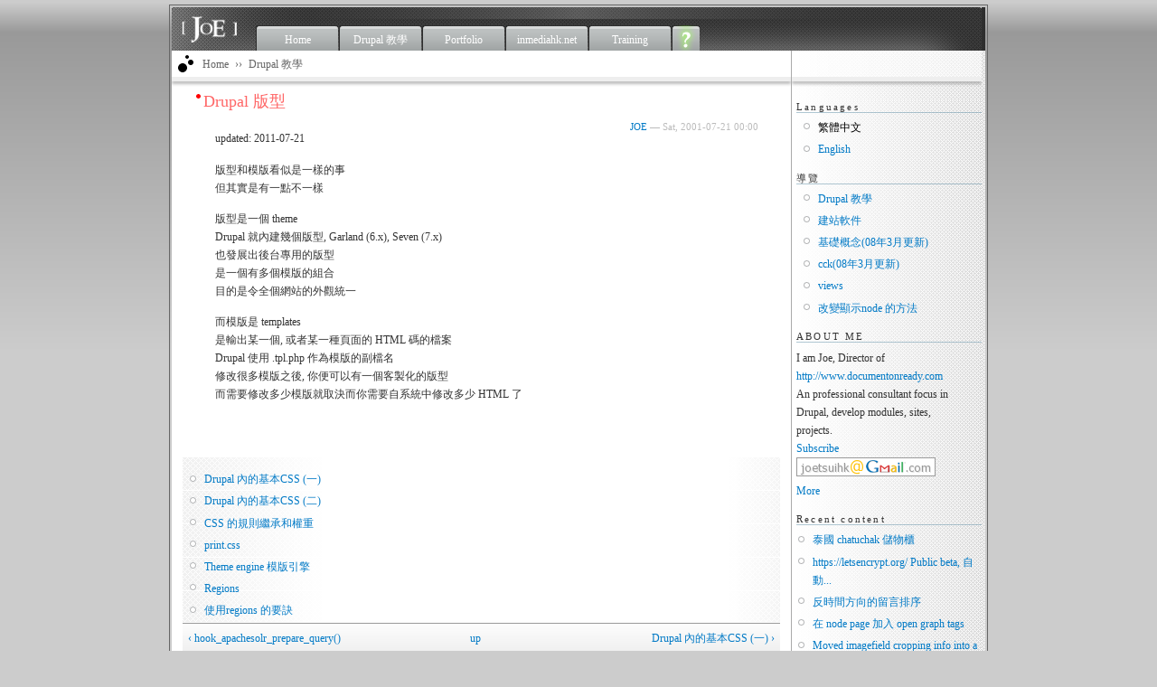

--- FILE ---
content_type: text/html; charset=utf-8
request_url: https://joetsuihk.com/zh-hant/drupal_%E7%89%88%E5%9E%8B
body_size: 7113
content:
<!DOCTYPE html PUBLIC "-//W3C//DTD XHTML+RDFa 1.0//EN"
  "http://www.w3.org/MarkUp/DTD/xhtml-rdfa-1.dtd">
<html xmlns="http://www.w3.org/1999/xhtml" xml:lang="zh-hant" version="XHTML+RDFa 1.0" dir="ltr">

<head profile="http://www.w3.org/1999/xhtml/vocab">
  <meta http-equiv="Content-Type" content="text/html; charset=utf-8" />
<link rel="prev" href="/zh-hant/hookapachesolrpreparequery" />
<link rel="up" href="/zh-hant/drupal" />
<link rel="next" href="/zh-hant/drupal_css" />
<meta name="description" content="updated: 2011-07-21 版型和模版看似是一樣的事 但其實是有一點不一樣 版型是一個 theme Drupal 就內建幾個版型, Garland (6.x), Seven (7.x) 也發展出後台專用的版型 是一個有多個模版的組合 目的是令全個網站的外觀統一 而模版是 templates 是輸出某一個, 或者某一種頁面的 HTML 碼的檔案 Drupal 使用 .tpl.php 作為模版的副檔名 修改很多模版之後, 你便可以有一個客製化的版型 而需要修改多少模版就取決而你需要自系統中修改多少 HTML 了" />
<meta name="keywords" content="Drupal, DocumentOnReady, Development, Marketing" />
<meta name="generator" content="Drupal 7 (http://drupal.org)" />
<link rel="canonical" href="https://joetsuihk.com/zh-hant/drupal_%E7%89%88%E5%9E%8B" />
<link rel="shortlink" href="https://joetsuihk.com/zh-hant/node/240" />
  <title>Drupal 版型 | JOE Tsui's Drupal life in Hong Kong (香港)</title>
  <link type="text/css" rel="stylesheet" href="https://joetsuihk.com/sites/default/files/css/css_xE-rWrJf-fncB6ztZfd2huxqgxu4WO-qwma6Xer30m4.css" media="all" />
<link type="text/css" rel="stylesheet" href="https://joetsuihk.com/sites/default/files/css/css_cfpPZc_bL8MF-9Ro0EtN4OZtKfrY4s6wDztFQA4SwKw.css" media="all" />
<link type="text/css" rel="stylesheet" href="https://joetsuihk.com/sites/default/files/css/css_VWGhZkkR4B4tMJA7PC_wov8dAxaI-MS03BCM3K8jjJA.css" media="screen" />
<link type="text/css" rel="stylesheet" href="https://joetsuihk.com/sites/default/files/css/css_WI12h-6VJXmW9OTtr6Bi6q0odCs15Tfq9jD_hue2U8U.css" media="all" />
<link type="text/css" rel="stylesheet" href="https://joetsuihk.com/sites/default/files/css/css_wMwh0nGaAOgXcMBHja9dnCFCh03DWCtgSQZlRl8smZ4.css" media="all" />
<link type="text/css" rel="stylesheet" href="https://joetsuihk.com/sites/default/files/css/css_Gt5Odkdn3vHe1hG02Dz9t-UG9arTvaHE7LP1_-6QSis.css" media="all" />
  <script type="text/javascript" src="https://joetsuihk.com/sites/default/files/js/js_qikmINIYTWe4jcTUn8cKiMr8bmSDiZB9LQqvceZ6wlM.js"></script>
<script type="text/javascript" src="https://joetsuihk.com/sites/default/files/js/js_5ZvYbR_RpAnAa4Gy_hGCjwhuaBQEWzQIAwlMCStkIuU.js"></script>
<script type="text/javascript" src="https://joetsuihk.com/sites/default/files/js/js_Xdog1yvbsHUl33-wo9ctRnQMgE_3uBBG15y3yJm_2eY.js"></script>
<script type="text/javascript" src="https://joetsuihk.com/sites/default/files/js/js_WD-Stx2-gnwnivKbenVvPOVDz7OjV7efZCvJujubDkQ.js"></script>
<script type="text/javascript">
<!--//--><![CDATA[//><!--
jQuery.extend(Drupal.settings, {"basePath":"\/","pathPrefix":"zh-hant\/","ajaxPageState":{"theme":"joe2","theme_token":"URx8Muc1xghOOuOwvsrr5-M_2utw1GHEczerZnB4j1g","js":{"sites\/all\/modules\/addthis\/addthis.js":1,"misc\/jquery.js":1,"misc\/jquery-extend-3.4.0.js":1,"misc\/jquery.once.js":1,"misc\/drupal.js":1,"misc\/jquery.cookie.js":1,"misc\/jquery.form.js":1,"misc\/ajax.js":1,"sites\/all\/modules\/codefilter\/codefilter.js":1,"sites\/all\/modules\/lightbox2\/js\/lightbox.js":1,"sites\/all\/modules\/views\/js\/base.js":1,"misc\/progress.js":1,"sites\/all\/modules\/views\/js\/ajax_view.js":1},"css":{"modules\/system\/system.base.css":1,"modules\/system\/system.menus.css":1,"modules\/system\/system.messages.css":1,"modules\/system\/system.theme.css":1,"modules\/book\/book.css":1,"sites\/all\/modules\/codefilter\/codefilter.css":1,"sites\/all\/modules\/date\/date_api\/date.css":1,"sites\/all\/modules\/date\/date_popup\/themes\/datepicker.1.7.css":1,"modules\/field\/theme\/field.css":1,"modules\/node\/node.css":1,"modules\/user\/user.css":1,"sites\/all\/modules\/views\/css\/views.css":1,"sites\/all\/modules\/ctools\/css\/ctools.css":1,"sites\/all\/modules\/lightbox2\/css\/lightbox.css":1,"modules\/locale\/locale.css":1,"sites\/all\/themes\/joe2\/style.css":1,"sites\/all\/themes\/joe2\/mobile.css":1}},"lightbox2":{"rtl":"0","file_path":"\/(\\w\\w\/)public:\/","default_image":"\/sites\/all\/modules\/lightbox2\/images\/brokenimage.jpg","border_size":10,"font_color":"000","box_color":"fff","top_position":"","overlay_opacity":"0.8","overlay_color":"000","disable_close_click":true,"resize_sequence":0,"resize_speed":400,"fade_in_speed":400,"slide_down_speed":600,"use_alt_layout":0,"disable_resize":0,"disable_zoom":0,"force_show_nav":1,"show_caption":true,"loop_items":0,"node_link_text":"View Image Details","node_link_target":false,"image_count":"Image !current of !total","video_count":"Video !current of !total","page_count":"Page !current of !total","lite_press_x_close":"press \u003Ca href=\u0022#\u0022 onclick=\u0022hideLightbox(); return FALSE;\u0022\u003E\u003Ckbd\u003Ex\u003C\/kbd\u003E\u003C\/a\u003E to close","download_link_text":"","enable_login":false,"enable_contact":false,"keys_close":"c x 27","keys_previous":"p 37","keys_next":"n 39","keys_zoom":"z","keys_play_pause":"32","display_image_size":"original","image_node_sizes":"()","trigger_lightbox_classes":"","trigger_lightbox_group_classes":"","trigger_slideshow_classes":"","trigger_lightframe_classes":"","trigger_lightframe_group_classes":"","custom_class_handler":0,"custom_trigger_classes":"","disable_for_gallery_lists":true,"disable_for_acidfree_gallery_lists":true,"enable_acidfree_videos":true,"slideshow_interval":5000,"slideshow_automatic_start":true,"slideshow_automatic_exit":true,"show_play_pause":true,"pause_on_next_click":false,"pause_on_previous_click":true,"loop_slides":false,"iframe_width":600,"iframe_height":400,"iframe_border":1,"enable_video":0,"useragent":"Mozilla\/5.0 (Macintosh; Intel Mac OS X 10_15_7) AppleWebKit\/537.36 (KHTML, like Gecko) Chrome\/131.0.0.0 Safari\/537.36; ClaudeBot\/1.0; +claudebot@anthropic.com)"},"views":{"ajax_path":"\/zh-hant\/views\/ajax","ajaxViews":{"views_dom_id:b92404e9926439438a2656e30499542a":{"view_name":"recent_content","view_display_id":"block_1","view_args":"","view_path":"node\/240","view_base_path":"contributions","view_dom_id":"b92404e9926439438a2656e30499542a","pager_element":0},"views_dom_id:379473c4f545c2d76760b50d08232e0e":{"view_name":"recent_content","view_display_id":"block_2","view_args":"","view_path":"node\/240","view_base_path":"contributions","view_dom_id":"379473c4f545c2d76760b50d08232e0e","pager_element":0}}},"urlIsAjaxTrusted":{"\/zh-hant\/views\/ajax":true}});
//--><!]]>
</script>
</head>
<body class="html not-front not-logged-in no-sidebars page-node page-node- page-node-240 node-type-book" >
  <div id="skip-link">
    <a href="#main-content" class="element-invisible element-focusable">Skip to main content</a>
  </div>
    <!-- Layout -->
  
    <div id="wrapper">
    <div id="container" class="clearfix">

      <div id="header">
        <div class="primary-links-wrapper">    
                      <ul class="links primary-links" id="subnavlist"><li class="menu-64 first"><a href="/zh-hant" title="First page of this site">Home</a></li>
<li class="menu-87"><a href="/zh-hant/drupal" title="Drupal 教學, tutorial">Drupal 教學</a></li>
<li class="menu-111"><a href="/zh-hant/gallery">Portfolio</a></li>
<li class="menu-98"><a href="/zh-hant/node/102" title="香港獨立媒體專案">inmediahk.net</a></li>
<li class="menu-1766"><a href="/zh-hant/drupal_training" title="Drupal 培訓 Training">Training</a></li>
<li class="menu-76 last"><a href="/zh-hant/about" title="About me">About</a></li>
</ul>                                	                  <div style="float:right;margin-right:5px;margin-left:13px;" id="google-cse-box">
            <!-- Google CSE Search Box Begins  -->
            <form id="searchbox_001383942868786664729:oilgsukvsa0" action="http://google.com/cse">
              <input type="hidden" name="cx" value="001383942868786664729:oilgsukvsa0" />
              <input type="hidden" name="cof" value="FORID:1" />
              <input name="q" type="text" size="40" />
              <input type="submit" name="sa" value="Search" />
            </form>
            <script type="text/javascript" src="http://google.com/coop/cse/brand?form=searchbox_001383942868786664729%3Aoilgsukvsa0"></script>
            <!-- Google CSE Search Box Ends -->
	  </div>
	</div>
      </div> <!-- /header -->
      
      <div id="center"><div id="squeeze"><div class="right-corner"><div class="left-corner">
          <div class="breadcrumb"><a href="/zh-hant">Home</a> ›› <a href="/zh-hant/drupal">Drupal 教學</a></div>          
                    <h2 class="without-tabs">Drupal 版型</h2>                    
                    
                    
            <div class="region region-content">
    <div id="block-system-main" class="clearfix block block-system">


  <div class="content">
<div id="node-240" class="node">


      
  
  <div class="meta">
          <span class="submitted"><a href="/zh-hant/user/joe" title="View user profile." class="username">JOE</a> — Sat, 2001-07-21 00:00</span>
      
  </div>
  
  <div class="content">
    <div class="field field-name-body field-type-text-with-summary field-label-hidden"><div class="field-items"><div class="field-item even"><p>updated: 2011-07-21</p>
<p>版型和模版看似是一樣的事<br />
但其實是有一點不一樣</p>
<p>版型是一個 theme<br />
Drupal 就內建幾個版型, Garland (6.x), Seven (7.x)<br />
也發展出後台專用的版型<br />
是一個有多個模版的組合<br />
目的是令全個網站的外觀統一</p>
<p>而模版是 templates<br />
是輸出某一個, 或者某一種頁面的 HTML 碼的檔案<br />
Drupal 使用 .tpl.php 作為模版的副檔名<br />
修改很多模版之後, 你便可以有一個客製化的版型<br />
而需要修改多少模版就取決而你需要自系統中修改多少 HTML 了</p>
</div></div></div>  <div id="book-navigation-58" class="book-navigation">
    <ul class="menu"><li class="first leaf"><a href="/zh-hant/drupal_css">Drupal 內的基本CSS (一)</a></li>
<li class="leaf"><a href="/zh-hant/drupal_css_0">Drupal 內的基本CSS (二)</a></li>
<li class="leaf"><a href="/zh-hant/css_specificity_for_poker_players">CSS 的規則繼承和權重</a></li>
<li class="leaf"><a href="/zh-hant/node/100">print.css</a></li>
<li class="leaf"><a href="/zh-hant/theme_engine">Theme engine 模版引擎</a></li>
<li class="leaf"><a href="/zh-hant/regions-D5">Regions</a></li>
<li class="last leaf"><a href="/zh-hant/node/101">使用regions 的要訣</a></li>
</ul>
        <div class="page-links clearfix">
              <a href="/zh-hant/hookapachesolrpreparequery" class="page-previous" title="Go to previous page">‹ hook_apachesolr_prepare_query()</a>
                    <a href="/zh-hant/drupal" class="page-up" title="Go to parent page">up</a>
                    <a href="/zh-hant/drupal_css" class="page-next" title="Go to next page">Drupal 內的基本CSS (一) ›</a>
          </div>
    
  </div>
  </div>

  <div class="clearfix clear">
    
        <div class="links"></div>
    </div>

</div>
</div>
</div>
<div id="block-addthis-addthis_block" class="clearfix block block-addthis">


  <div class="content"></div>
</div>
<div id="block-views-similarterms-block" class="clearfix block block-views">

  <h2>Related</h2>

  <div class="content"><div class="view view-similarterms view-id-similarterms view-display-id-block view-dom-id-14ad577939ddf150c8d5497e4989251a">
        
  
  
      <div class="view-content">
      <div class="item-list">    <ul>          <li class="views-row views-row-1 views-row-odd views-row-first">  
  <div class="views-field views-field-title">        <span class="field-content"><a href="/zh-hant/drupal">Drupal 教學</a></span>  </div></li>
          <li class="views-row views-row-2 views-row-even">  
  <div class="views-field views-field-title">        <span class="field-content"><a href="/zh-hant/drupal_theming">Drupal Theming, 模版</a></span>  </div></li>
          <li class="views-row views-row-3 views-row-odd">  
  <div class="views-field views-field-title">        <span class="field-content"><a href="/zh-hant/drupal_0">Drupal 開發</a></span>  </div></li>
          <li class="views-row views-row-4 views-row-even">  
  <div class="views-field views-field-title">        <span class="field-content"><a href="/zh-hant/drupal_javascript_jquery">Drupal, javascript 和jquery</a></span>  </div></li>
          <li class="views-row views-row-5 views-row-odd views-row-last">  
  <div class="views-field views-field-title">        <span class="field-content"><a href="/zh-hant/drupal_theming_views">3. Drupal views theming 自定 views 模版教學(一)</a></span>  </div></li>
      </ul></div>    </div>
  
  
  
  
  
  
</div></div>
</div>
  </div>
          <a style="display:none;" href="https://plus.google.com/112648432956217211969?rel=author">Google</a>
          
          
      </div>
      
                <div id="footer-block-wrapper">
            <div id="bottom-left" class="sidebar footer_block">  <div class="region region-bottom-left">
    <div id="block-disqus-disqus_recent_comments" class="clearfix block block-disqus">

  <h2>Recent Comments</h2>

  <div class="content"><div id="dsq-recentcomments" class="dsq-widget"><script type="text/javascript" src="//disqus.com/forums/joetsuihk/recent_comments_widget.js?num_items=10&amp;excerpt_length=200&amp;hide_avatars=1"></script>
</div></div>
</div>
  </div>
</div>            <div id="bottom-center" class="sidebar footer_block">  <div class="region region-bottom-center">
    <div id="block-views-recent_content-block_2" class="clearfix block block-views">

  <h2>Contributions</h2>

  <div class="content"><div class="view view-recent-content view-id-recent_content view-display-id-block_2 view-dom-id-379473c4f545c2d76760b50d08232e0e">
        
  
  
      <div class="view-content">
      <div class="item-list">    <ul>          <li class="views-row views-row-1 views-row-odd views-row-first">  
  <div class="views-field views-field-title">        <span class="field-content"><a href="/zh-hant/moved_imagefield_cropping_info_into_a_table">Moved imagefield cropping info into a ta...</a></span>  </div></li>
          <li class="views-row views-row-2 views-row-even">  
  <div class="views-field views-field-title">        <span class="field-content"><a href="/zh-hant/zhhant/drupal_migrate_user_pictures">Drupal Migrate user pictures 的小小心得</a></span>  </div></li>
          <li class="views-row views-row-3 views-row-odd">  
  <div class="views-field views-field-title">        <span class="field-content"><a href="/zh-hant/zhhant/contribute_documentation_migrate_module_guide">Contribute Documentation: migrate module...</a></span>  </div></li>
          <li class="views-row views-row-4 views-row-even">  
  <div class="views-field views-field-title">        <span class="field-content"><a href="/zh-hant/zhhant/imagefield_crop">成為 imagefield_crop 模組的維護者</a></span>  </div></li>
          <li class="views-row views-row-5 views-row-odd">  
  <div class="views-field views-field-title">        <span class="field-content"><a href="/zh-hant/und/trying_to_help_imagefield_crop_module_7x1x_series">Trying to help imagefield_crop module 7....</a></span>  </div></li>
          <li class="views-row views-row-6 views-row-even">  
  <div class="views-field views-field-title">        <span class="field-content"><a href="/zh-hant/my_little_thoughts_features_version_update_options">My little thoughts on features version u...</a></span>  </div></li>
          <li class="views-row views-row-7 views-row-odd">  
  <div class="views-field views-field-title">        <span class="field-content"><a href="/zh-hant/feeds_importer_formattednumbers_module_drupal_6x">Feeds importer for formatted_numbers mod...</a></span>  </div></li>
          <li class="views-row views-row-8 views-row-even">  
  <div class="views-field views-field-title">        <span class="field-content"><a href="/zh-hant/feeds_module_6x_supports_import_utf8_csv_files">Feeds module 6.x, supports import UTF-8...</a></span>  </div></li>
          <li class="views-row views-row-9 views-row-odd">  
  <div class="views-field views-field-title">        <span class="field-content"><a href="/zh-hant/updating_views_fields_changes_field_alias_names">Updating views fields changes field alia...</a></span>  </div></li>
          <li class="views-row views-row-10 views-row-even">  
  <div class="views-field views-field-title">        <span class="field-content"><a href="/zh-hant/contribution_module_cck_table_field">[Contribution to module] CCK table field</a></span>  </div></li>
          <li class="views-row views-row-11 views-row-odd">  
  <div class="views-field views-field-title">        <span class="field-content"><a href="/zh-hant/contribution_doc_generate_ssh_keys_windowsmsysgit">[Contribution to Doc] Generate SSH keys...</a></span>  </div></li>
          <li class="views-row views-row-12 views-row-even">  
  <div class="views-field views-field-title">        <span class="field-content"><a href="/zh-hant/contribution_doc_webform_confirmation_page">[Contribution to Doc] Webform confirmati...</a></span>  </div></li>
          <li class="views-row views-row-13 views-row-odd views-row-last">  
  <div class="views-field views-field-title">        <span class="field-content"><a href="/zh-hant/contributions_drupal_core_systemipblocking_defines_variable_doesn039t_use">[Contributions to Drupal core] system_ip...</a></span>  </div></li>
      </ul></div>    </div>
  
  
  
  
  
  
</div></div>
</div>
  </div>
</div>                        
            <div></div>            
          </div>
            
      </div></div></div> <!-- /.left-corner, /.right-corner, /#squeeze, /#center -->

              
        <div id="sidebar-right" class="sidebar">
          <div id="sidebar-right-wrapper" class="sidebar">
            
              <div class="region region-right">
    <div id="block-locale-language" class="clearfix block block-locale">

  <h2>Languages</h2>

  <div class="content"><ul class="language-switcher-locale-url"><li class="zh-hant first active"><a href="/zh-hant/drupal_%E7%89%88%E5%9E%8B" class="language-link active" xml:lang="zh-hant">繁體中文</a></li>
<li class="en last"><a href="/en/drupal_%E7%89%88%E5%9E%8B" class="language-link" xml:lang="en">English</a></li>
</ul></div>
</div>
<div id="block-block-6" class="clearfix block block-block">

  <h2>導覽</h2>

  <div class="content"><ul><li><a href="http://www.joetsuihk.com/drupal">Drupal 教學</a></li>
<li><a href="http://www.joetsuihk.com/development_platform_of_drupal">建站軟件</a></li>
<li><a href="http://www.joetsuihk.com/drupal_basic_elements">基礎概念(08年3月更新)</a></li>
<li><a href="http://www.joetsuihk.com/what_is_cck">cck(08年3月更新)</a></li>
<li><a href="http://www.joetsuihk.com/what_is_views">views</a></li>
<li><a href="http://www.joetsuihk.com/node/97">改變顯示node 的方法</a></li>
</ul></div>
</div>
<div id="block-block-3" class="clearfix block block-block">

  <h2>ABOUT ME</h2>

  <div class="content"><p>I am Joe, Director of <a href="http://www.documentonready.com">http://www.documentonready.com</a><br />
An professional consultant focus in <br />Drupal, develop modules, sites, <br />projects.<br /><a rel="lightframe" href="https://confirmsubscription.com/h/t/ACCF2CCD97CF9812" target="_blank">Subscribe</a><br /><img src="/files/joetsuihk@gmail.com_.png" /><br /><a href="/about">More</a></p>
</div>
</div>
<div id="block-views-recent_content-block_1" class="clearfix block block-views">

  <h2>Recent content</h2>

  <div class="content"><div class="view view-recent-content view-id-recent_content view-display-id-block_1 view-dom-id-b92404e9926439438a2656e30499542a">
        
  
  
      <div class="view-content">
      <div class="item-list">    <ul>          <li class="views-row views-row-1 views-row-odd views-row-first">  
  <div class="views-field views-field-title">        <span class="field-content"><a href="/zh-hant/chatuchak">泰國 chatuchak 儲物櫃</a></span>  </div></li>
          <li class="views-row views-row-2 views-row-even">  
  <div class="views-field views-field-title">        <span class="field-content"><a href="/zh-hant/httpsletsencryptorg_public_beta">https://letsencrypt.org/ Public beta, 自動...</a></span>  </div></li>
          <li class="views-row views-row-3 views-row-odd">  
  <div class="views-field views-field-title">        <span class="field-content"><a href="/zh-hant/node/405">反時間方向的留言排序 </a></span>  </div></li>
          <li class="views-row views-row-4 views-row-even">  
  <div class="views-field views-field-title">        <span class="field-content"><a href="/zh-hant/node_page_open_graph_tags">在 node page 加入 open graph tags</a></span>  </div></li>
          <li class="views-row views-row-5 views-row-odd">  
  <div class="views-field views-field-title">        <span class="field-content"><a href="/zh-hant/moved_imagefield_cropping_info_into_a_table">Moved imagefield cropping info into a ta...</a></span>  </div></li>
          <li class="views-row views-row-6 views-row-even">  
  <div class="views-field views-field-title">        <span class="field-content"><a href="/zh-hant/node/400">修改用戶頁面的密碼欄位</a></span>  </div></li>
          <li class="views-row views-row-7 views-row-odd">  
  <div class="views-field views-field-title">        <span class="field-content"><a href="/zh-hant/programmatically">訪客購物車 programmatically</a></span>  </div></li>
          <li class="views-row views-row-8 views-row-even">  
  <div class="views-field views-field-title">        <span class="field-content"><a href="/zh-hant/drupal_commerce">Drupal commerce － 從代碼建立訂單</a></span>  </div></li>
          <li class="views-row views-row-9 views-row-odd">  
  <div class="views-field views-field-title">        <span class="field-content"><a href="/zh-hant/drupal_feeds_module_feedsprocessor_with_ubercart_order">Drupal feeds module: FeedsProcessor with...</a></span>  </div></li>
          <li class="views-row views-row-10 views-row-even">  
  <div class="views-field views-field-title">        <span class="field-content"><a href="/zh-hant/zhhant/audi_home_of_quattro">Audi Home of Quattro 技術回顧</a></span>  </div></li>
          <li class="views-row views-row-11 views-row-odd">  
  <div class="views-field views-field-title">        <span class="field-content"><a href="/zh-hant/zhhant/hennessy_artistry_2013">Hennessy Artistry 2013 技術回顧</a></span>  </div></li>
          <li class="views-row views-row-12 views-row-even">  
  <div class="views-field views-field-title">        <span class="field-content"><a href="/zh-hant/zhhant/dilemma">網頁工程師們的兩難：問中間灰色地帶的責任</a></span>  </div></li>
          <li class="views-row views-row-13 views-row-odd">  
  <div class="views-field views-field-title">        <span class="field-content"><a href="/zh-hant/und/audi_a3_facebook_app">Audi A3 Facebook app</a></span>  </div></li>
          <li class="views-row views-row-14 views-row-even">  
  <div class="views-field views-field-title">        <span class="field-content"><a href="/zh-hant/zhhant/doodcard_day_54_intro_to_doodcard">Doodcard Day 54 - intro to Doodcard</a></span>  </div></li>
          <li class="views-row views-row-15 views-row-odd views-row-last">  
  <div class="views-field views-field-title">        <span class="field-content"><a href="/zh-hant/zhhant/mac_git">Mac 的 Git 指令自動補完</a></span>  </div></li>
      </ul></div>    </div>
  
      <div class="item-list"><ul class="pager"><li class="pager-previous first">&nbsp;</li>
<li class="pager-current">1 of 23</li>
<li class="pager-next last"><a title="Go to next page" href="/zh-hant/drupal_%E7%89%88%E5%9E%8B?page=1">next ›</a></li>
</ul></div>  
  
  
  
  
</div></div>
</div>
  </div>
          </div>
        </div>
            
    </div> <!-- /container -->
  </div>
<!-- /layout -->
<!-- AddThis Smart Layers BEGIN -->
<!-- Go to http://www.addthis.com/get/smart-layers to customize -->
<script type="text/javascript" src="//s7.addthis.com/js/300/addthis_widget.js#pubid=joetsuihk"></script>
<script type="text/javascript">
  addthis.layers({
    'theme' : 'transparent',
    'share' : {
      'position' : 'left',
      'numPreferredServices' : 5
    }, 
    'follow' : {
      'services' : [
        {'service': 'facebook', 'id': 'joetsuihk'},
        {'service': 'twitter', 'id': 'joetsuihk'},
        {'service': 'linkedin', 'id': 'joetsuihk'},
        {'service': 'google_follow', 'id': '112648432956217211969'}
      ]
    },  
    'whatsnext' : {},  
    'recommended' : {} 
  });
</script>
<!-- AddThis Smart Layers END -->
  <script type="text/javascript" src="https://joetsuihk.com/sites/default/files/js/js_MLVgtzZ1ORq9krYqkeOsRay6ou_T-0QZytivuM9tTT8.js"></script>
</body>
</html>


--- FILE ---
content_type: text/css
request_url: https://joetsuihk.com/sites/default/files/css/css_Gt5Odkdn3vHe1hG02Dz9t-UG9arTvaHE7LP1_-6QSis.css
body_size: 4519
content:
html{color:#333;}body{margin-top:5px;padding:0;background:#ccc;font:12px/170% "Trebuchet MS","Bitstream Vera Serif",Utopia,"Times New Roman",times,serif;background-image:url(/sites/all/themes/joe2/background.png);background-repeat:repeat-x;background-position:top;}input{font:12px/100%;color:#494949;border:1px solid #66A8CC;font-size:12px;padding:2px;}textarea,select{font:12px/160% "Verdana";color:#494949;}h1,h2,h3,h4,h5,h6{margin:0;padding:0;font-weight:normal;font-family:"Trebuchet MS","Bitstream Vera Serif",Utopia,"Times New Roman",times,serif;}h1{font-size:170%;}h2{font-size:18px;line-height:130%;}h3{font-size:140%;}h4{font-size:130%;}h5{font-size:120%;}h6{font-size:110%;}ul,quote,code,fieldset{margin:.5em 0;}p{margin:0.6em 0 1.2em;padding:0;}a:link,a:visited{color:#027AC6;text-decoration:none;}a:hover{color:#000;text-decoration:underline;}a:active,a.active{color:#0062A0;}hr{margin:0;padding:0;border:none;height:1px;background:#5294c1;}ul{margin:0.5em 0 1em;padding:0;}ul li{margin:0.4em 0 0.4em .5em;}ul.menu,.item-list ul{margin:0.35em 0 0 -0.5em;padding:0;}ul.menu ul,.item-list ul ul{margin-left:0em;}ul li,ul.menu li,.item-list ul li,li.leaf{margin:0.15em 0 0.15em .5em;}ul li,ul.menu li,.item-list ul li,li.leaf{padding:0 0 .2em 1.5em;list-style-type:none;list-style-image:none;background:transparent url(/sites/all/themes/joe2/images/menu-leaf.gif) no-repeat 1px .35em;}ul li.expanded{background:transparent url(/sites/all/themes/joe2/images/menu-expanded.gif) no-repeat 1px .35em;}ul li.collapsed{background:transparent url(/sites/all/themes/joe2/images/menu-collapsed.gif) no-repeat 0px .35em;}ul li.leaf a,ul li.expanded a,ul li.collapsed a{display:block;}ul.inline li{background:none;margin:0;padding:0 1em 0 0;}fieldset ul.clear-block li{margin:0;padding:0;background-image:none;}dl{margin:0.5em 0 1em 1.5em;}dl dt{}dl dd{margin:0 0 .5em 1.5em;}img,a img{border:none;}table a{color:#fa7701;}table{margin:1em 0;width:100%;}thead th{border-bottom:2px solid #ffdf71;color:#494949;font-weight:bold;}th a:link,th a:visited{color:#6f9dbd;}td a:link,td a:visited{color:#fa7701;}td,th{padding:.3em .5em;}tr.even,tr.odd,tbody th{border:solid #ffdf71;border-width:1px 0;}tr.odd,tr.info{background-color:#fff2c6;}tr.even{background-color:#fff;}tr.odd td.active{background-color:#FECC9E;}tr.even td.active{background-color:#FEDFC2;}td.region,td.module,td.container{border-top:1.5em solid #fff;border-bottom:1px solid #FECC9E;background-color:#FEDFC2;color:#455067;font-weight:bold;}tr:first-child td.region,tr:first-child td.module,tr:first-child td.container{border-top-width:0;}span.form-required{color:#ffae00;}div.meta{float:right;margin-top:-0.5em;clear:right;}span.submitted,.description{font-size:11px;color:#bbb;}.description{line-height:150%;margin-bottom:0.75em;color:#898989;}.messages,.preview{margin:.75em 0 .75em;padding:.5em 1em;}.messages ul{margin:0;}.form-checkboxes,.form-radios,.form-checkboxes .form-item,.form-radios .form-item{margin:0.25em 0;}#center form{margin-bottom:2em;}.form-button,.form-submit{margin:2em 0.5em 1em 0;}#watchdog-form-overview .form-submit,.confirmation .form-submit,.search-form .form-submit,.poll .form-submit,fieldset .form-button,fieldset .form-submit,.sidebar .form-button,.sidebar .form-submit,table .form-button,table .form-submit{margin:0;}.box{margin-bottom:2.5em;margin-left:-10px;margin-right:-10px;padding-left:1.5em;padding-top:1em;background:#fff url(/sites/all/themes/joe2/post_new_comment.png) repeat-x 0 0;}#header-region{min-height:1em;background:#d2e6f3 url(/sites/all/themes/joe2/images/bg-navigation.png) repeat-x 50% 100%;}#header-region .block{display:block;margin:0 1em;}#header-region .block-region{display:block;margin:0 0.5em 1em;padding:0.5em;position:relative;top:0.5em;}#header-region *{display:inline;line-height:1.5em;margin-top:0;margin-bottom:0;}#header-region p,#header-region img{margin-top:0.5em;}#header-region h2{margin:0 1em 0 0;}#header-region h3,#header-region label,#header-region li{margin:0 1em;padding:0;background:none;}#wrapper{background:transparent;padding:2px;margin:0 auto;width:900px;border:1px solid #666;}#wrapper #container{margin:0 auto;max-width:1270px;background-image:url(/sites/all/themes/joe2/right_sidebar.png);background-repeat:repeat-y;background-position:top right;}#wrapper #container #header h1,#wrapper #container #header h1 a:link,#wrapper #container #header h1 a:visited{line-height:120px;position:relative;z-index:2;white-space:nowrap;}#wrapper #container #header h1 span{font-weight:bold;}#wrapper #container #header h1 img{padding-top:16px;padding-right:20px;float:left;}body.sidebars{min-width:980px;}body.sidebar-left,body.sidebar-right{min-width:780px;}#wrapper #container #center{float:left;width:686px;}body.sidebar-left #center{margin-left:-210px;}body.sidebar-right #center{margin-right:-210px;background-image:url(/sites/all/themes/joe2/right_sidebar.png);background-position:top right;background-repeat:repeat-y;}body.sidebars #center{margin:0 -210px;}body.sidebar-left #squeeze{margin-left:210px;}body.sidebar-right #squeeze{margin-right:210px;}body.sidebars #squeeze{margin:0 210px;}#wrapper #container #sidebar-right{padding:55px 0 0 0;width:210px;float:left;z-index:2;position:relative;background-image:url(/sites/all/themes/joe2/right_sidebar_top.png);background-repeat:no-repeat;background-position:top left;border-left:1px solid #aaa;margin-left:-1px;}#wrapper #container .sidebar .block{margin:0 0 0em 0;}#sidebar-left .block{padding:0 15px 0 0px;}#sidebar-right .block{padding:0 0px 0 5px;}#sidebar-right-wrapper{background-image:url(/sites/all/themes/joe2/right_sidebar.png);background-position:top right;background-repeat:repeat-y;}#footer-block-wrapper{background-image:url(/sites/all/themes/joe2/footer_block_wrapper.png);background-repeat:repeat-y;background-position:top left;float:left;width:100%;border-right:1px solid #AAAAAA;}#bottom-right{}#bottom-left{}#bottom-center{}.footer_block{margin:2em 0 1em;width:220px;float:left;padding:0 4px 0;}.sidebar .block h2{font-size:11px;letter-spacing:0.2em;background:transparent url(/sites/all/themes/joe2/images/dot.gif) repeat-x scroll center bottom;}.block .content{margin:0.5em 0;}#sidebar-left .block-region{margin:0 15px 0 0px;}#sidebar-right .block-region{margin:0 0px 0 15px;}.block-region{padding:1em;background:transparent;border:2px dashed #b4d7f0;text-align:center;font-size:1.3em;}#wrapper #container #center #squeeze{background:#fff;}#wrapper #container #center .right-corner{background:transparent;border-right:solid 1px #aaa;left:10px;}#wrapper #container #center .right-corner .left-corner{padding:2px 20px 3em 20px;background:transparent;margin-left:-10px;margin-right:-10px;position:relative;min-height:400px;}#wrapper #container #footer{float:none;clear:both;text-align:left;margin:1.2em 0 -5em;color:#898989;height:25px;font-size:0.9em;}#wrapper #container .breadcrumb{top:15px;left:35px;z-index:3;}body.sidebar-left  #footer{margin-left:-210px;}body.sidebar-right #footer{margin-right:-210px;}body.sidebars #footer{margin:0 -210px;}#wrapper #container #header h1,#wrapper #container #header h1 a:link,#wrapper #container #header h1 a:visited{color:#fff;font-weight:normal;text-shadow:#1659ac 0px 1px 3px;font-size:1.5em;float:left;}#wrapper #container #header h1 a:hover{text-decoration:none;}#wrapper #container .breadcrumb{padding:3px 0 20px 30px;background-image:url(/sites/all/themes/joe2/breadcrumb.png);background-repeat:no-repeat;background-position:top left;margin:0 -10px 0px -10px;}#wrapper #container .breadcrumb,#wrapper #container .breadcrumb a{color:#666;text-align:left;}#wrapper #container .breadcrumb a{padding:0px 4px;}#mission{padding:1em;background-color:#fff;border:1px solid #e0e5fb;margin-bottom:2em;}div .primary-links-wrapper{background-color:#2E2E2E;height:28px;padding-top:20px;background-image:url(/sites/all/themes/joe2/top_menu.png);background-repeat:no-repeat;background-position:top left;float:left;width:100%;}.slogan{text-align:center;color:#ff0000;padding-top:10px;}ul.primary-links{margin:0;padding:0pt 0pt 0pt 70pt;float:left;position:relative;z-index:4;}ul.primary-links li{margin:0px;padding:0px;float:left;}ul.primary-links li a,ul.primary-links li a:link,ul.primary-links li a:visited{width:80px;text-align:center;display:block;padding:6px 6px 2px 6px;background-image:url(/sites/all/themes/joe2/menu_item.gif);background-repeat:no-repeat;background-position:center left;color:#fff;}ul.primary-links li.menu-1-1-2 a.menu-1-1-2{background-image:url(/sites/all/themes/joe2/menu_home.png);}ul.primary-links li.last a:visited,ul.primary-links li.last a:link,ul.primary-links li.last a.active{background-image:url(/sites/all/themes/joe2/menu_about.png);}ul.primary-links li.last a,ul.primary-links li.menu-1-1-2 a.menu-1-1-2{width:31px;padding:6px 1px 2px;text-indent:-999em;}ul.primary-links li a:hover,ul.primary-links li a.active{text-decoration:none;background-repeat:no-repeat;background-position:top left;}ul.secondary-links{margin:0;padding:18px 0 0;float:right;clear:right;position:relative;z-index:4;}ul.secondary-links li{margin:0;padding:0;float:left;background-image:none;}ul.secondary-links li a,ul.secondary-links li a:link,ul.secondary-links li a:visited{display:block;margin:0 1em;padding:.75em 0 0;color:#cde3f1;background:transparent;}ul.secondary-links li a:hover,ul.secondary-links li a.active{color:#cde3f1;background:transparent;}ul.primary,ul.primary li,ul.secondary,ul.secondary li{border:0;background:none;margin:0;padding:0;}#tabs-wrapper{margin:0 -10px 0em -10px;border-bottom:1px solid #e9eff3;position:relative;padding:1em 0 0 1em;}ul.primary{padding:0.5em 0 10px 23px;float:left;}ul.secondary{clear:both;text-align:left;border-bottom:1px solid #e9eff3;margin:0.7em 0 1em -10px;padding:0 26px 26px 0.6em;}h2.without-tabs{background-image:url(/sites/all/themes/joe2/title.png);background-repeat:no-repeat;background-position:top left;color:#f66;margin:0em 2em 0em 0;padding:0 0 0 25px;}div#tabs-wrapper h2.with-tabs{background-image:url(/sites/all/themes/joe2/title.png);background-repeat:no-repeat;background-position:top left;color:#f66;float:left;margin:0 2em 0 0;padding:0 0 0 25px;}ul.primary li a,ul.primary li.active a,ul.primary li a:hover,ul.primary li a:visited,ul.secondary li a,ul.secondary li.active a,ul.secondary li a:hover,ul.secondary li a:visited{border:0;background:transparent;padding:4px 1em;margin:0 0 0 1px;height:auto;text-decoration:none;position:relative;top:-1px;color:#999;}ul.primary li.active a,ul.primary li.active a:link,ul.primary li.active a:visited,ul.primary li a:hover,ul.secondary li.active a,ul.secondary li.active a:link,ul.secondary li.active a:visited,ul.secondary li a:hover{background:url(/sites/all/themes/joe2/images/bg-tab.png) repeat-x 0 50%;color:#fff;}ul.primary li.active a,ul.secondary li.active a{font-weight:bold;}.pager{margin-top:0.5em;}.pager .pager-next,.pager .pager-last{padding:0.1em 0.3em 0.1em;margin:0.2em;}.pager .pager-next:hover,.pager .pager-last:hover{color:#f00;}.node h2 a,.node h2 a:link,.node h2 a:visited{color:#f66;}.node h2{margin-top:20px;background-image:url(/sites/all/themes/joe2/title.png);background-repeat:no-repeat;background-position:top left;margin-left:-25px;padding-left:25px;}.node{border-bottom:1px solid #e9eff3;margin:0.5em -10px 0px -10px;padding:.5em 3em 3em 3em;}ul.links li,ul.inline li{margin-left:0;margin-right:0;padding-left:0;background-image:none;}.node .links,.comment .links{text-align:left;}.node .links ul.links li,.comment .links ul.links li{}.terms ul.links li{margin-left:0;margin-right:0;padding-right:0;padding-left:3px;}.picture,.comment .submitted{float:right;clear:right;padding-left:1em;}.new{color:#ffae00;font-size:0.92em;font-weight:bold;float:right;}.terms{font-size:0.92em;float:right;margin-top:-0.5em;}.preview .node,.preview .comment,.sticky{margin:0;padding:0.5em 0;border:0;background:0;}.sticky{padding:1em;border:solid 1px #e0e5fb;margin-bottom:2em;}.sticky h2{background-image:none;}#comments{position:relative;top:-1px;margin:-1.5em -25px 0;padding:0 25px;}#comments h2.comments{margin:0  -10px 0 -10px;padding:.5em 25px;background:#fff url(/sites/all/themes/joe2/images/gradient-inner.png) repeat-x 0 0;}.comment{margin:0 -10px 0 -10px;padding:1.5em 25px 1.5em;border-top:1px solid #e9eff3;}.indented{margin-left:25px;}.comment h3 a.active{color:#494949;}.node .content,.comment .content{margin:0 0 6em 1em;}a.comment_add:hover{background-position:bottom left;}a.comment_add,a.comment_add:link,a.comment_add:visited{padding-left:15px;background-image:url(/sites/all/themes/joe2/comment_add.png);background-repeat:no-repeat;background-position:top left;color:#09f;}a.upload_attachments:hover{background-position:bottom left;}a.upload_attachments,a.upload_attachments:link,a.upload_attachments:visited{padding-left:15px;background-image:url(/sites/all/themes/joe2/upload_attachments.png);background-repeat:no-repeat;background-position:top left;color:#ccc;}a.comment_comments:hover{background-position:bottom left;}a.comment_comments,a.comment_comments:link,a.comment_comments:visited{padding-left:15px;background-image:url(/sites/all/themes/joe2/comment_comments.png);background-repeat:no-repeat;background-position:top left;color:#ff6600;}a.node_read_more:hover{background-position:bottom left;}a.node_read_more,a.node_read_more:link,a.node_read_more:visited{padding-left:15px;background-image:url(/sites/all/themes/joe2/node_read_more.png);background-repeat:no-repeat;background-position:top left;color:#00cc99;}#aggregator{margin-top:1em;}#aggregator .feed-item-title{font-size:160%;line-height:130%;}#aggregator .feed-item{border-bottom:1px solid #e9eff3;margin:-1.5em -31px 1.75em;padding:1.5em 31px;}#aggregator .feed-item-categories{font-size:0.92em;}#aggregator .feed-item-meta{font-size:0.92em;color:#898989;}div.book-navigation{margin:5em -2em -6em -3em;}.book-navigation ul.menu{margin:0;background-image:url(/sites/all/themes/joe2/book_top.png);background-repeat:repeat-y;background-position:top left;border-top:0;padding-left:0;}.book-navigation .page-links{border-top-color:#999;border-bottom:0;background-image:url(/sites/all/themes/joe2/book_nav.png);background-repeat:no-repeat;background-position:bottom left;}#palette .form-item{border:1px solid #fff;}#palette .item-selected{background:#fff url(/sites/all/themes/joe2/images/gradient-inner.png) repeat-x 0 0;border:1px solid #d9eaf5;}tr.odd td.menu-disabled{background-color:#F9EDE3;}tr.even td.menu-disabled{background-color:#fff;}td.menu-disabled{opacity:0.5;}.poll .bar{background:#fff url(/sites/all/themes/joe2/images/bg-bar-white.png) repeat-x 0 0;border:solid #f0f0f0;border-width:0 1px 1px;}.poll .bar .foreground{background:#71a7cc url(/sites/all/themes/joe2/images/bg-bar.png) repeat-x 0 100%;}.poll .percent{font-size:.9em;}#autocomplete li{cursor:default;padding:2px;margin:0;}fieldset{margin:1em 0;padding:1em;border:1px solid #d9eaf5;background:#fff url(/sites/all/themes/joe2/images/gradient-fieldset.png) repeat-x 0 0;}html.js fieldset.collapsed{background:transparent;padding-top:0;padding-bottom:.6em;}html.js fieldset.collapsible legend a{padding-left:2em;background:url(/sites/all/themes/joe2/images/menu-expanded.gif) no-repeat 0% 50%;}html.js fieldset.collapsed legend a{background:url(/sites/all/themes/joe2/images/menu-collapsed.gif) no-repeat 0% 50%;}#block-node-0 h2{float:left;padding-right:20px;}#block-node-0 img,.feed-icon{float:right;padding-top:4px;padding-right:4px;clear:both;}#block-node-0 .content{clear:right;}#user-login-form{text-align:center;float:right;}#user-login-form  .form-item,#user-login-form  .form-submit{float:left;margin:5px;}#user-login-form  .form-submit{top:19px;position:relative;}#user-login-form   .item-list{float:left;clear:left;}#user-login-form   .item-list li{float:left;}#user-login-form ul{text-align:left;}div.admin-panel,div.admin-panel .description,div.admin-panel .body,div.admin,div.admin .left,div.admin .right,div.admin .expert-link,div.item-list,.menu{margin:0;padding:0;}div.admin .left{float:left;width:48%;}div.admin .right{float:right;width:48%;}div.admin-panel{background:#fff url(/sites/all/themes/joe2/images/gradient-inner.png) repeat-x 0 0;padding:1em 1em 1.5em;}div.admin-panel .description{margin-bottom:1.5em;}div.admin-panel dl{margin:0;}div.admin-panel dd{color:#898989;font-size:0.92em;line-height:1.3em;margin-top:-.2em;margin-bottom:.65em;}table.system-status-report th{border-color:#d3e7f4;}#autocomplete li.selected,tr.selected td,tr.selected td.active{background:#027ac6;color:#fff;}tr.selected td a:link,tr.selected td a:visited,tr.selected td a:active{color:#d3e7f4;}span.clear{display:block;clear:both;height:1px;line-height:0px;font-size:0px;margin-bottom:-1px;}.messages{background-color:#fff;border:1px solid #b8d3e5;}.preview{background-color:#fcfce8;border:1px solid #e5e58f;}div.status{color:#3a3;border-color:#c7f2c8;}div.error{color:#c52020;margin-right:10px;}.form-item input.error,.form-item textarea.error{border:1px solid #c52020;color:#494949;}tr.watchdog-user{background-color:#fcf9e5;}tr.watchdog-user td.active{background-color:#fbf5cf;}tr.watchdog-content{background-color:#fefefe;}tr.watchdog-content td.active{background-color:#f5f5f5;}tr.watchdog-warning{background-color:#fdf5e6;}tr.watchdog-warning td.active{background-color:#fdf2de;}tr.watchdog-error{background-color:#fbe4e4;}tr.watchdog-error td.active{background-color:#fbdbdb;}tr.watchdog-page-not-found,tr.watchdog-access-denied{background:#d7ffd7;}tr.watchdog-page-not-found td.active,tr.watchdog-access-denied td.active{background:#c7eec7;}table.system-status-report tr.error,table.system-status-report tr.error th{background-color:#fcc;border-color:#ebb;color:#200;}table.system-status-report tr.warning,table.system-status-report tr.warning th{background-color:#ffd;border-color:#eeb;}table.system-status-report tr.ok,table.system-status-report tr.ok th{background-color:#dfd;border-color:#beb;}.field-type-filefield .field-item,.field-name-field-image .field-item{display:inline;margin:5px;}.field-type-filefield .field-item img,.field-name-field-image .field-item img{border:solid 2px #999;padding:5px;}.terms .field-name-taxonomy-vocabulary-2,.terms .field-items{display:inline;}.terms .field-item{padding-left:3px;display:inline;}
@media screen and (max-width:902px),screen and (max-device-width:902px){#sidebar-right{display:none;}#google-cse-box{display:none;}ul.primary-links{width:593px;}body{width:689px;}}@media screen and (max-width:689px),screen and (max-device-width:689px){body{width:480px;}.adsense{display:none;}#wrapper #container #center{width:100%;}ul.links li.menu-74,ul.links li.menu-98{display:none;}ul.primary-links{width:383px;}.node p img{max-width:440px;margin-left:-30px;}div .primary-links-wrapper{width:100%;}.terms,div.meta{float:none;}}@media screen and (max-width:480px),screen and (max-device-width:480px){body{width:95%;}.adsense{display:none;}ul.links li.menu-111{display:none;}.node{padding:0;margin:0;}.node h2{margin-top:10px;margin-left:-10px;}.node p img{max-width:100%;margin-left:-10px;}.node .content{margin-bottom:40px;}.terms,div.meta{margin-left:10px;margin-top:0px;}ul.primary-links{width:287px;}.disqus-comments{display:none;}}


--- FILE ---
content_type: application/javascript; charset=UTF-8
request_url: https://disqus.com/forums/joetsuihk/recent_comments_widget.js?num_items=10&excerpt_length=200&hide_avatars=1
body_size: 6039
content:


document.write(' \
<style type="text/css" media="screen">\
	 .dsq-widget ul.dsq-widget-list {\
	 padding: 0;\
	 margin: 0;\
	 text-align: left;\
	 }\
	 img.dsq-widget-avatar {\
	 width: 32px;\
	 height: 32px;\
	 border: 0px;\
	 margin: 0px;\
	 padding: 0px 3px 3px 0px;\
	 float: left;\
	 }\
	 a.dsq-widget-user {\
	 font-weight: bold;\
	 }\
	 a.dsq-widget-thread {\
	 font-weight: bold;\
	 }\
	 p.dsq-widget-meta {\
	 clear: both;\
	 font-size: 80%;\
	 padding: 0;\
	 margin: 0;\
	 }\
	 li.dsq-widget-item {\
	 margin: 15px 0;\
	 list-style-type: none;\
	 clear: both;\
	 }\
	 span.dsq-widget-clout {\
	 padding: 0 2px;\
	 background-color: #ff7300;\
	 color: #fff;\
	 }\
	 table.dsq-widget-horiz td {\
	 padding-right: 15px;\
	 }\
	 .dsq-widget-comment p {\
	 display: inline;\
	 }\
	 </style>\
	 <ul class="dsq-widget-list">\
	 <li class="dsq-widget-item">\
	 <a class="dsq-widget-user" href="https://disqus.com/by/joetsuihk/">Joetsuihk</a>\
	 <span class="dsq-widget-comment"><p>Hi, 你指 chrome 的 translate?</p></span>\
	 <p class="dsq-widget-meta"><a href="http://joetsuihk.com/node/58">Drupal 教學</a>&nbsp;&middot;&nbsp;<a href="http://joetsuihk.com/node/58#comment-2062940983">10 years ago</a></p>\
	 </li>\
	 <li class="dsq-widget-item">\
	 <a class="dsq-widget-user" href="https://disqus.com/by/sunliu/">Sun Liu</a>\
	 <span class="dsq-widget-comment"><p>Hi Joe,<br>我見你有用雙語言，請問是否可以設定不自動Translate呢?</p></span>\
	 <p class="dsq-widget-meta"><a href="http://joetsuihk.com/node/58">Drupal 教學</a>&nbsp;&middot;&nbsp;<a href="http://joetsuihk.com/node/58#comment-2061888163">10 years ago</a></p>\
	 </li>\
	 <li class="dsq-widget-item">\
	 <a class="dsq-widget-user" href="https://disqus.com/by/joetsuihk/">Joetsuihk</a>\
	 <span class="dsq-widget-comment"><p>因為還要和第三方數據庫連結呀。也會有一條連接可以直接到購物車之類的奇怪東西啦...</p></span>\
	 <p class="dsq-widget-meta"><a href="http://www.joetsuihk.com/zh-hant/create_drupal_commerce_order_programatically">Create Drupal commerce order programatically</a>&nbsp;&middot;&nbsp;<a href="http://www.joetsuihk.com/zh-hant/create_drupal_commerce_order_programatically#comment-1537248091">11 years ago</a></p>\
	 </li>\
	 <li class="dsq-widget-item">\
	 <a class="dsq-widget-user" href="https://disqus.com/by/trftky/">TKY</a>\
	 <span class="dsq-widget-comment"><p>嗯，看不太懂耶。為什麼要用代碼建立訂單啊？</p></span>\
	 <p class="dsq-widget-meta"><a href="http://www.joetsuihk.com/zh-hant/create_drupal_commerce_order_programatically">Create Drupal commerce order programatically</a>&nbsp;&middot;&nbsp;<a href="http://www.joetsuihk.com/zh-hant/create_drupal_commerce_order_programatically#comment-1537229394">11 years ago</a></p>\
	 </li>\
	 <li class="dsq-widget-item">\
	 <a class="dsq-widget-user" href="https://disqus.com/by/joetsuihk/">Joetsuihk</a>\
	 <span class="dsq-widget-comment"><p>Have you enabled the module? and added the plugin inside the view ui?</p></span>\
	 <p class="dsq-widget-meta"><a href="http://www.joetsuihk.com/en/custom_views_argument_validator_views_plugin_argument_validate">Custom Views argument Validator: views_plugin_argument_validate</a>&nbsp;&middot;&nbsp;<a href="http://www.joetsuihk.com/en/custom_views_argument_validator_views_plugin_argument_validate#comment-1365827522">11 years ago</a></p>\
	 </li>\
	 <li class="dsq-widget-item">\
	 <a class="dsq-widget-user" href="https://disqus.com/by/disqus_FiUEpay4GI/">bbinkovitz</a>\
	 <span class="dsq-widget-comment"><p>This was super helpful to me. However for some reason it seems that it\'s not executing the code inside my class that extends views_plugin_argument_validate. Have you experienced this? Is there a...</p></span>\
	 <p class="dsq-widget-meta"><a href="http://www.joetsuihk.com/en/custom_views_argument_validator_views_plugin_argument_validate">Custom Views argument Validator: views_plugin_argument_validate</a>&nbsp;&middot;&nbsp;<a href="http://www.joetsuihk.com/en/custom_views_argument_validator_views_plugin_argument_validate#comment-1364314667">11 years ago</a></p>\
	 </li>\
	 <li class="dsq-widget-item">\
	 <a class="dsq-widget-user" href="https://disqus.com/by/joetsuihk/">Joetsuihk</a>\
	 <span class="dsq-widget-comment"><p>謝了 :-)</p></span>\
	 <p class="dsq-widget-meta"><a href="http://www.joetsuihk.com/rules_7x_%E6%A8%A1%E7%B5%84_101">Rules 7.x 模組 101</a>&nbsp;&middot;&nbsp;<a href="http://www.joetsuihk.com/rules_7x_%E6%A8%A1%E7%B5%84_101#comment-1150025025">12 years ago</a></p>\
	 </li>\
	 <li class="dsq-widget-item">\
	 <a class="dsq-widget-user" href="https://disqus.com/by/disqus_PDXrUONLBO/">巨海录</a>\
	 <span class="dsq-widget-comment"><p>好人啊，我咋没早看到您的博客呢，果断订阅中，正符合我目前的学习。写的太容易理解了</p></span>\
	 <p class="dsq-widget-meta"><a href="http://www.joetsuihk.com/rules_7x_%E6%A8%A1%E7%B5%84_101">Rules 7.x 模組 101</a>&nbsp;&middot;&nbsp;<a href="http://www.joetsuihk.com/rules_7x_%E6%A8%A1%E7%B5%84_101#comment-1149932430">12 years ago</a></p>\
	 </li>\
	 <li class="dsq-widget-item">\
	 <a class="dsq-widget-user" href="https://disqus.com/by/joetsuihk/">Joetsuihk</a>\
	 <span class="dsq-widget-comment"><p>"睡眠時間的隨意性" 絕對是和 "公司規模" 成反比，二選一...</p></span>\
	 <p class="dsq-widget-meta"><a href="http://www.joetsuihk.com/node/383">Doodcard Day 54 - intro to Doodcard</a>&nbsp;&middot;&nbsp;<a href="http://www.joetsuihk.com/node/383#comment-1140458895">12 years ago</a></p>\
	 </li>\
	 <li class="dsq-widget-item">\
	 Jim\
	 <span class="dsq-widget-comment"><p>"睡眠時間都很隨意", 羡慕 :-)</p><p>Doodcard is interesting (useful for us, maybe)</p></span>\
	 <p class="dsq-widget-meta"><a href="http://www.joetsuihk.com/node/383">Doodcard Day 54 - intro to Doodcard</a>&nbsp;&middot;&nbsp;<a href="http://www.joetsuihk.com/node/383#comment-1140397893">12 years ago</a></p>\
	 </li>\
	 </ul>\
');
